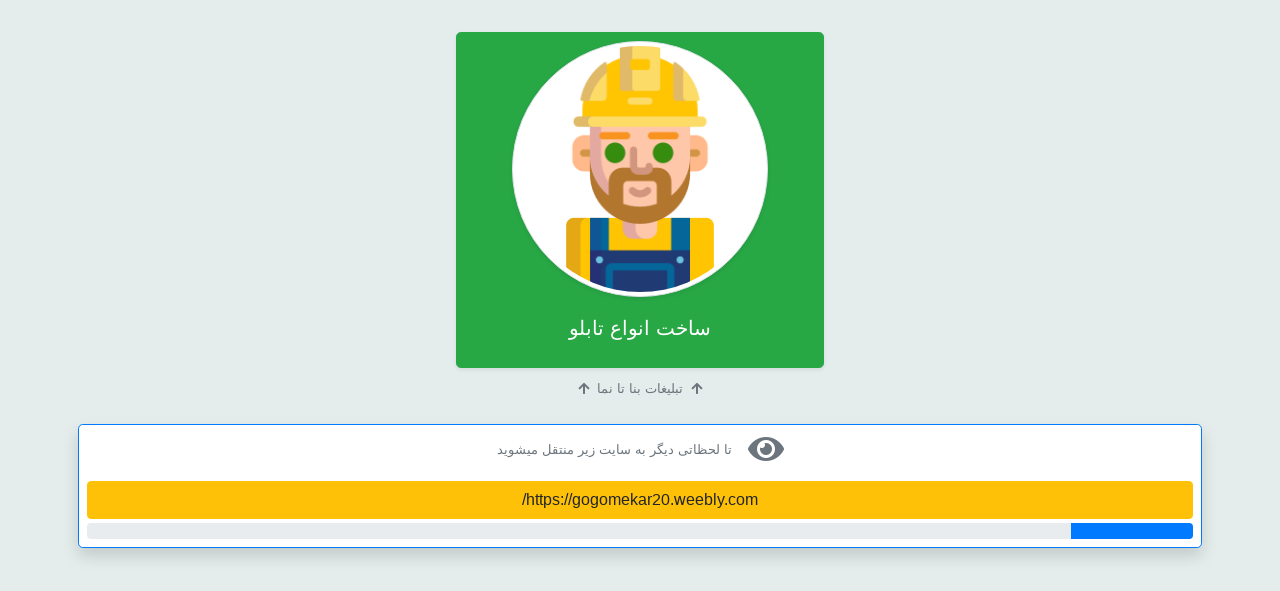

--- FILE ---
content_type: text/html; charset=utf-8
request_url: https://banatanama.ir/banatanama.ir/viewpage.aspx?url=https%3A%2F%2Fgogomekar20.weebly.com%2F
body_size: 3535
content:


<!DOCTYPE html>

<html xmlns="http://www.w3.org/1999/xhtml">
<head><title>
	سایت بنا تا نما
</title><link id="favicon" rel="icon" href="icon.png" type="image/png" /><meta name="keywords" content="بنا تا نما" /><meta name="description" content="بهترین لیست قیمت را از سایت بنا تا نما بخواهید" /><meta name="viewport" content="width=device-width; initial-scale=1.0; maximum-scale=1; user-scalable=1; shrink-to-fit=no" />

    <script src="//cdnjs.cloudflare.com/ajax/libs/jquery/3.4.1/jquery.min.js"></script>
    

    <link href="/css/bs4/bootstrap-rtl.min.css" rel="stylesheet" /><link rel="stylesheet" href="//use.fontawesome.com/releases/v5.11.2/css/all.css" crossorigin="anonymous" />
    
    
    <style>
        body {
            background-color: #f3f3f7;
            background-color: #e4ecec;
        }
    </style>
    <script>
        var progressWidth = 1;
        var repeatTime = 15000 / 100 * 5;
        var T;
        $(window).on("load", function () {
            T = setTimeout(progressTime, repeatTime);
            $(".btn-ads").hover(function () {
                clearTimeout(T);
                $("#myProgressbar").toggleClass("progress-bar-striped bg-danger");
            }, function () {
                T = setTimeout(progressTime, repeatTime);
                $("#myProgressbar").toggleClass("progress-bar-striped bg-danger");
            });
        });

        function progressTime() {
            progressWidth += 5;

            $("#myProgressbar").css({
                width: progressWidth + '%'
            });
            if (progressWidth < 100) {
                T = setTimeout(progressTime, repeatTime);
            } else {
                clearTimeout(T)
                $("#myProgressbar").addClass("bg-danger");
                window.location.replace(UrlNew);
            }
        }
        function ReplaceLoc() {
            progressWidth = 100;
            progressTime();
        }
    </script>
</head>
<body>
    <script language='javascript'>var UrlNew = 'https://gogomekar20.weebly.com/';</script>
    <div class="container p-2">
        <div class="row mt-3">
            <div class="col-8 col-md-6 col-lg-4 p-2 m-auto">
                <a href="/banatanama.ir/signage-boards/" target="_blank" title="بنا تا نما" class="btn btn-block btn-lg btn-success shadow-sm btn-ads">
                    <img src="images/builder.png" class="img-thumbnail rounded-circle shadow-sm" height="256" width="256" alt="ساخت تابلو" />
                    <span class="d-block py-3">ساخت انواع تابلو</span></a>
                <div class="text-center my-2"><a href="/banatanama.ir/contact.aspx" class="text-muted small btn-ads"><i class="fa fa-arrow-up ml-2"></i>تبلیغات بنا تا نما<i class="fa fa-arrow-up mr-2"></i></a></div>
            </div>

            
        </div>
        <div class="border border-primary bg-white p-2 my-2 rounded-lg shadow">
            <p class="text-muted text-center"><i class="fa fa-2x fa-eye ml-3 align-middle"></i><span class="small align-middle">تا لحظاتی دیگر به سایت زیر منتقل میشوید</span></p>
            <a id="webpagelink" class="btn btn-warning btn-block" onclick="ReplaceLoc()" href="https://gogomekar20.weebly.com/" target="_blank">https://gogomekar20.weebly.com/</a>
            <div class="progress mt-1">
                <div id="myProgressbar" class="progress-bar progress-bar-animated" style="width: 0%"></div>
            </div>
        </div>
    </div>
    
</body>
</html>
